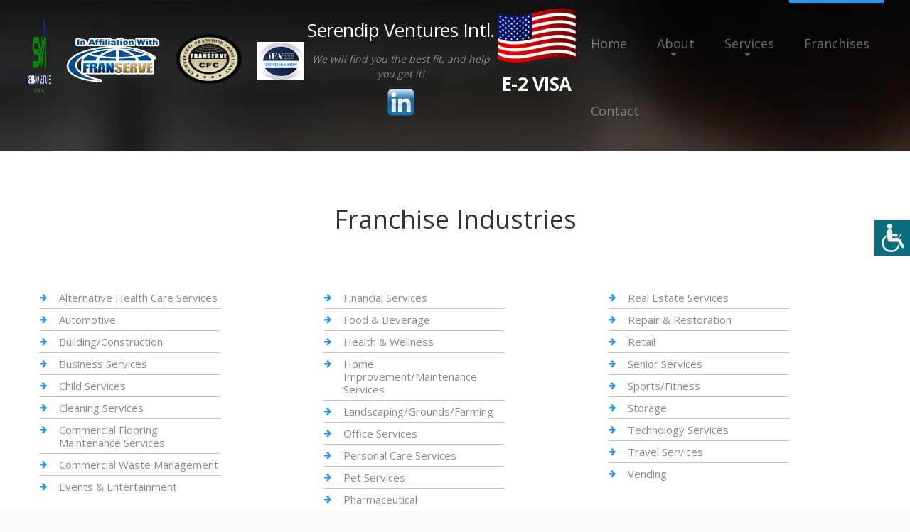

--- FILE ---
content_type: text/html
request_url: https://svi-franchising.com/franindustries.asp?category=24
body_size: 32232
content:
<!DOCTYPE html>
<html lang="en">

<head>
    <title>Franchises We Represent</title>
    
    

    <meta name="description" content="Serendip Ventures International provide franchise consulting services and specialize in franchise growth and development.">

    <meta http-equiv="Content-Type" content="text/html; charset=utf-8">

    <meta property="og:url" content="https://svi-franchising.com" />
    <meta property="og:title" content="Franchise Consulting Services from Serendip Ventures International" />
    <meta property="og:description" content="Serendip Ventures International provide franchise consulting services and specialize in franchise growth and development." />
    <meta property="og:type" content="website" />
    <meta property="og:image" content="https://svi-franchising.com/images/Serendip-Ventures-International.png" />
    
    <meta name="format-detection" content="telephone=no"/>
    
    
    
        <link rel="stylesheet" href="css/grid.css">
    <style>
        .icon-list-link{
            display: none;
        }
    </style>
     
    
        <link rel="stylesheet" href="css/style-ariosto.css?123">
        
            <link rel="stylesheet" href="css/colorScheme-1.css">
        
    <link rel="stylesheet" href="css/style-common.css?135">
    <style>
            .rslides li::after{
     
               
                background-color: rgba(0,0,0,.6);
                
              }
                   </style>
    
    <script src="js/jquery.js"></script>
    <script src="js/jquery-migrate-1.2.1.js"></script>


    <!--[if lt IE 9]>
    <html class="lt-ie9">
    <div style=' clear: both; text-align:center; position: relative;'>
        <a href="http://windows.microsoft.com/en-US/internet-explorer/..">
            <img src="images/ie8-panel/warning_bar_0000_us.jpg" border="0" height="42" width="820"
                 alt="You are using an outdated browser. For a faster, safer browsing experience, upgrade for free today."/>
        </a>
    </div>
    <script src="js/html5shiv.js"></script>
    <![endif]-->

    <script src='js/device.min.js'></script>

<script>
function getCookie(cname) {
  var name = cname + "=";
  var decodedCookie = decodeURIComponent(document.cookie);
  var ca = decodedCookie.split(';');
  for(var i = 0; i <ca.length; i++) {
    var c = ca[i];
    while (c.charAt(0) == ' ') {
      c = c.substring(1);
    }
    if (c.indexOf(name) == 0) {
      return c.substring(name.length, c.length);
    }
  }
  return "";
}        

function changeFontSize(param){
    var currSize;
    currSize = getCookie("fontsize");
    if (currSize == ""){
        currSize = "0";
    }
    currSize = parseInt(currSize);
    if (param == "up"){
        currSize += 1; 
        document.cookie = "fontsize=" + currSize;
    }else{
        currSize -= 1; 
        document.cookie = "fontsize=" + currSize;
    }

    $("div").each(function() {
      var size = parseInt($(this).css("font-size"));
      if (param == "up"){
        size = size + 1 + "px";
      }else{
        size = size - 1 + "px";
      }
      $(this).css({
        'font-size': size
      });
    });
    $("p").each(function() {
      var size = parseInt($(this).css("font-size"));
      if (param == "up"){
        size = size + 1 + "px";
      }else{
        size = size - 1 + "px";
      }
      $(this).css({
        'font-size': size
      });
    });
    $("h1").each(function() {
      var size = parseInt($(this).css("font-size"));
      if (param == "up"){
        size = size + 1 + "px";
      }else{
        size = size - 1 + "px";
      }
      $(this).css({
        'font-size': size
      });
    });
    $("h2").each(function() {
      var size = parseInt($(this).css("font-size"));
      if (param == "up"){
        size = size + 1 + "px";
      }else{
        size = size - 1 + "px";
      }
      $(this).css({
        'font-size': size
      });
    });
    $("h3").each(function() {
      var size = parseInt($(this).css("font-size"));
      if (param == "up"){
        size = size + 1 + "px";
      }else{
        size = size - 1 + "px";
      }
      $(this).css({
        'font-size': size
      });
    });
    $("h4").each(function() {
      var size = parseInt($(this).css("font-size"));
      if (param == "up"){
        size = size + 1 + "px";
      }else{
        size = size - 1 + "px";
      }
      $(this).css({
        'font-size': size
      });
    });
    $("h5").each(function() {
      var size = parseInt($(this).css("font-size"));
      if (param == "up"){
        size = size + 1 + "px";
      }else{
        size = size - 1 + "px";
      }
      $(this).css({
        'font-size': size
      });
    });
    $("h6").each(function() {
      var size = parseInt($(this).css("font-size"));
      if (param == "up"){
        size = size + 1 + "px";
      }else{
        size = size - 1 + "px";
      }
      $(this).css({
        'font-size': size
      });
    });
    $("li").each(function() {
      var size = parseInt($(this).css("font-size"));
      if (param == "up"){
        size = size + 1 + "px";
      }else{
        size = size - 1 + "px";
      }
      $(this).css({
        'font-size': size
      });
    });

}  
function openAccessabilityPanel(){
    document.getElementById('web-accessability').style.display='block'; 
    document.getElementById('btn-web-accessability').style.right='250px';
}
function resetFont(){
    var currC = getCookie('fontsize');
    document.cookie='fontsize=0';
    resizeFromCookies(currC);    
}
</script>
</head>






<body>
<div class="page">
    
    <div id="btn-web-accessability" ><span>
        <img src="images/icon-web-accessibility.png" alt="Web Accessibility icon"  
            onclick="openAccessabilityPanel();">
        </span>
    </div>
    <div id="web-accessability" ><span>
        <button type="button" class="close" onclick="document.getElementById('web-accessability').style.display='none'; document.getElementById('btn-web-accessability').style.right='0px';" style="">CLOSE</button><br></span>
        <h2><span>Font Resize</span></h2>
        <p><button id="down" type="button" onclick="changeFontSize('down');" >A-</button><button id="up" type="button" onclick="changeFontSize('up');" class="active_button">A+</button>
        <br><br>
        <button type="button" class="reset" onclick="resetFont();">RESET</button></p>

    </div>

    <!--========================================================
                              HEADER
    =========================================================-->
    <header  class="header-wr" >
        <div id="stuck_container" class="stuck_container">

            <div class="brand">

                <a href="./"><img src="images/Serendip-Ventures-International.png" class="logo mobile-only" alt="ariosto1"></a><br class="logo mobile-only"> 
                <div>               
                <a href="./"><img src="images/Serendip-Ventures-International.png" class="logo non-mobile" alt="ariosto1"></a>

                <img src="images/in-affiliation-with-franserve3.png" class="brand_affiliated in-affiliation" alt="In Affiliation With FranServe logo">

                <img src="images/CFClogo.png" class="brand_affiliated cfc_logo" alt="Certified Franchise Consultant logo">

                <img src="images/ifa.jpg" class="brand_affiliated" alt="IFA logo">
            </div>
                

                
           
            </div>

            <div style="" class="slogan"><h6  style="margin-top: 20px; text-transform: none; font-weight: normal;">Serendip Ventures Intl.</h6>
                <p style="margin-top: 0px; padding: 20px 10px 10px 10px; font-style: italic;">We will find you the best fit, and help you get it!</p>
                <div style="margin-top: 0; margin-bottom: 10px;">
                    <a target="blank" href='https://www.linkedin.com/company/82856370/admin/feed/posts/' >
                        <img src="images/linkedin.png" width="40px"> 
                    </a>
                </div>
            </div>

            <div class="e2-visa">
                <a href="https://e2visalawyer.net/" target="blank">
                    <img src="images/us-flag.png" style="max-width: 110px">
                    <h6  style="margin-top: 20px;">E-2 Visa</h6>
                </a>
            </div>


            <nav class="nav">
                <ul class="sf-menu" data-type="navbar">
                    <li >
                        <a href="./">Home</a>
                    </li>
                    <li >
                        <a href="about.asp">About</a>
                        <ul>
                            
                            <li>
                                <a href="faq.asp">FAQ</a>
                            </li>
                            
                            <li>
                                <a href="articles.asp">Franchise Tips and Articles</a>
                                
                            </li>
                            <li>
                                <a href="news.asp">Franchise News</a>
                                
                            </li>
                            
                        </ul>
                    </li>
                    <li >
                        <a href="services.asp">Services</a>
                         <ul>
                            <li>
                                <a href="consultation.asp">Complimentary Consultation</a>
                            </li>
                            <li>
                                <a href="consultservices.asp">Franchise Consulting Services</a>
                            </li>
                            <li>
                                <a href="funding.asp">Funding Options</a>
                            </li>
                            <li>
                                <a href="https://e2visalawyer.net/" target="blank">E-2 Visa Process</a>
                            </li>
                            <li>
                                <a href="services-for-veterans.asp">Services for Veterans</a>
                                
                            </li>
                            <li>
                                <a href="services4zors.asp">Services for Franchisors</a>
                            </li>
                            <li>
                                <a href="frandev.asp">Franchise Development Services</a>
                            </li>
                            <li>
                                <a href="https://www.esg-mn.com" target="blank">Business Services</a>
                            </li>
                        </ul>
                    </li>
                    <li  class="active">
                        <a href="franchises.asp">Franchises</a>
                         <ul>
                            <li>
                                <a href="franindustries.asp">Franchises by Industry</a>
                            </li>
                            <li>
                                <a href="franchises_az.asp">Franchises A to Z</a>
                            </li>
                            
                            <li>
                                <a href="fransearch.asp">Franchise Power Search</a>
                            </li>
                            
                            
                        </ul>
                    </li>
                    <li >
                        <a href="contact.asp">Contact</a>
                    </li>
                </ul>
            </nav>
            

            

        </div>


    </header>

    <!--========================================================
                              CONTENT
    =========================================================-->
    <main>
        <section class="well-2__off-1 well-2__off-4 divider bg-primary">
            <div class="container">
                <h4>Franchise Industries</h4>

                <div class="row row__off">
                    <div class="col-md-4 col-sm-4 col-xs-12 wow" data-wow-delay="0">
                        <ul class="marked-list-1">
                          
                            <li>
                                <a href='franindustries.asp?category=1'>Alternative Health Care Services</a>
                            </li>
                          
                            <li>
                                <a href='franindustries.asp?category=2'>Automotive</a>
                            </li>
                          
                            <li>
                                <a href='franindustries.asp?category=3'>Building/Construction</a>
                            </li>
                          
                            <li>
                                <a href='franindustries.asp?category=4'>Business Services</a>
                            </li>
                          
                            <li>
                                <a href='franindustries.asp?category=5'>Child Services</a>
                            </li>
                          
                            <li>
                                <a href='franindustries.asp?category=6'>Cleaning Services</a>
                            </li>
                          
                            <li>
                                <a href='franindustries.asp?category=426'>Commercial Flooring Maintenance Services</a>
                            </li>
                          
                            <li>
                                <a href='franindustries.asp?category=7'>Commercial Waste Management</a>
                            </li>
                          
                            <li>
                                <a href='franindustries.asp?category=8'>Events & Entertainment</a>
                            </li>
                          
                            
                        </ul>
                    </div>
                    <div class="col-md-4 col-sm-4 col-xs-12 wow" data-wow-delay="0.2s">
                        <ul class="marked-list-1">
                          
                            <li>
                                <a href='franindustries.asp?category=9'>Financial Services</a>
                            </li>
                          
                            <li>
                                <a href='franindustries.asp?category=10'>Food & Beverage</a>
                            </li>
                          
                            <li>
                                <a href='franindustries.asp?category=11'>Health & Wellness</a>
                            </li>
                          
                            <li>
                                <a href='franindustries.asp?category=12'>Home Improvement/Maintenance Services</a>
                            </li>
                          
                            <li>
                                <a href='franindustries.asp?category=13'>Landscaping/Grounds/Farming</a>
                            </li>
                          
                            <li>
                                <a href='franindustries.asp?category=14'>Office Services</a>
                            </li>
                          
                            <li>
                                <a href='franindustries.asp?category=15'>Personal Care Services</a>
                            </li>
                          
                            <li>
                                <a href='franindustries.asp?category=16'>Pet Services</a>
                            </li>
                          
                            <li>
                                <a href='franindustries.asp?category=470'>Pharmaceutical</a>
                            </li>
                          
                            
                        </ul>
                    </div>
                    <div class="col-md-4 col-sm-4 col-xs-12 wow" data-wow-delay="0.2s">
                        <ul class="marked-list-1">
                          
                            <li>
                                <a href='franindustries.asp?category=17'>Real Estate Services</a>
                            </li>
                          
                            <li>
                                <a href='franindustries.asp?category=18'>Repair & Restoration</a>
                            </li>
                          
                            <li>
                                <a href='franindustries.asp?category=19'>Retail</a>
                            </li>
                          
                            <li>
                                <a href='franindustries.asp?category=20'>Senior Services</a>
                            </li>
                          
                            <li>
                                <a href='franindustries.asp?category=21'>Sports/Fitness</a>
                            </li>
                          
                            <li>
                                <a href='franindustries.asp?category=465'>Storage</a>
                            </li>
                          
                            <li>
                                <a href='franindustries.asp?category=22'>Technology Services</a>
                            </li>
                          
                            <li>
                                <a href='franindustries.asp?category=23'>Travel Services</a>
                            </li>
                          
                            <li>
                                <a href='franindustries.asp?category=24'>Vending</a>
                            </li>
                          
                            
                        </ul>
                    </div>
                </div>
              </div>
            </section>
            <section class="well-2 well-2__off-1 divider">
              <div class="container">
            
        
                <h5>Vending</h5>

                <div class="row row__off">
        
        
                    <div class="col-md-3 col-sm-4 col-xs-6 wow fadeIn">
                        <a href="franchisedetails.asp?FranID=3944">
                          <div class="card">
                            <div style="height: 75px">
                        
                            <h5>B's Essentials Vending</h5></div>
                            <div style="height: 65px; overflow: hidden; padding-top: 25px; box-sizing: border-box;">
                            <p style="white-space: normal;">
                              Vending</p>
                            </div>
                            <p style="margin-top: 0;">  
                              $30,000 - $120,000</p>
                              <div style="height: 60px; display: block; width: 100%; vertical-align: middle;text-align: center; padding: 30px 10px 0 10px;">
                              <img src="https://www.franservesupport.com/images/logos/3944-1-R4ZS18YXOEYCLWIVLO.png" style="max-width: 100%; max-height: 60px;"></div>
                            
                        </div></a>
                    </div>

        
        
                    <div class="col-md-3 col-sm-4 col-xs-6 wow fadeIn">
                        <a href="franchisedetails.asp?FranID=976">
                          <div class="card">
                            <div style="height: 75px">
                        
                            <h5>Clothes Bin</h5></div>
                            <div style="height: 65px; overflow: hidden; padding-top: 25px; box-sizing: border-box;">
                            <p style="white-space: normal;">
                              Vending</p>
                            </div>
                            <p style="margin-top: 0;">  
                              $161,940 - $216,980</p>
                              <div style="height: 60px; display: block; width: 100%; vertical-align: middle;text-align: center; padding: 30px 10px 0 10px;">
                              <img src="https://www.franservesupport.com/images/logos/clothesbin.png" style="max-width: 100%; max-height: 60px;"></div>
                            
                        </div></a>
                    </div>

        
        
                    <div class="col-md-3 col-sm-4 col-xs-6 wow fadeIn">
                        <a href="franchisedetails.asp?FranID=3948">
                          <div class="card">
                            <div style="height: 75px">
                        
                            <h5>Healthier4U Vending</h5></div>
                            <div style="height: 65px; overflow: hidden; padding-top: 25px; box-sizing: border-box;">
                            <p style="white-space: normal;">
                              Vending</p>
                            </div>
                            <p style="margin-top: 0;">  
                              $60,000 - $350,000</p>
                              <div style="height: 60px; display: block; width: 100%; vertical-align: middle;text-align: center; padding: 30px 10px 0 10px;">
                              <img src="https://www.franservesupport.com/images/logos/3948-0YQ3YR_7WWNDXBKVHUKN.png" style="max-width: 100%; max-height: 60px;"></div>
                            
                        </div></a>
                    </div>

        
        
                    <div class="col-md-3 col-sm-4 col-xs-6 wow fadeIn">
                        <a href="franchisedetails.asp?FranID=824">
                          <div class="card">
                            <div style="height: 75px">
                        
                            <h5>Naturals2Go</h5></div>
                            <div style="height: 65px; overflow: hidden; padding-top: 25px; box-sizing: border-box;">
                            <p style="white-space: normal;">
                              Food & Beverage, Vending</p>
                            </div>
                            <p style="margin-top: 0;">  
                              $53,030 - $230,000</p>
                              <div style="height: 60px; display: block; width: 100%; vertical-align: middle;text-align: center; padding: 30px 10px 0 10px;">
                              <img src="https://www.franservesupport.com/images/logos/naturals2go.png" style="max-width: 100%; max-height: 60px;"></div>
                            
                        </div></a>
                    </div>

        
        
                    <div class="col-md-3 col-sm-4 col-xs-6 wow fadeIn">
                        <a href="franchisedetails.asp?FranID=3532">
                          <div class="card">
                            <div style="height: 75px">
                        
                            <h5>SmartMarket Solutions f/k/a HealthyYOU Vending</h5></div>
                            <div style="height: 65px; overflow: hidden; padding-top: 25px; box-sizing: border-box;">
                            <p style="white-space: normal;">
                              Vending</p>
                            </div>
                            <p style="margin-top: 0;">  
                              $110,000 - $200,000</p>
                              <div style="height: 60px; display: block; width: 100%; vertical-align: middle;text-align: center; padding: 30px 10px 0 10px;">
                              <img src="https://www.franservesupport.com/images/logos/3532-QNETMGQXLLB1L_9J5I8B.png" style="max-width: 100%; max-height: 60px;"></div>
                            
                        </div></a>
                    </div>

        
               </div> 

               <div class="col-md-12 col-sm-12 col-xs-12 wow fadeIn">
                  
              </div>
              
            

            </div>
        </section>
        
        
    </main>

        <!--========================================================
                              FOOTER
    =========================================================-->
    <footer>
        <section class="well-2">
            <div class="container">
                <div class="row clear">
                    <div class="col-md-3 col-sm-6 col-xs-6">
                        <h6><strong>Services</strong></h6>
                        <ul class="list">
                            <li>
                                <a href='consultservices.asp'>Franchise Consulting Services</a>
                            </li>
                            <li>
                                <a href='funding.asp'>Funding Options</a>
                            </li>
                            <li>
                                <a href="https://e2visalawyer.net/" target="blank">E-2 Visa Process</a>
                            </li>
                            <li>
                                <a href='services4zors.asp'>Services for Franchisors</a>
                            </li>
                            <li>
                                <a href='services-for-veterans.asp'>Services for Veterans</a>
                            </li>
                            <li>
                                <a href='consultation.asp'>Complimentary Consultation</a>
                            </li>
                            <li>
                                <a href='frandev.asp'>Franchise Development Services</a>
                            </li>
                            <li>
                                <a href="https://www.esg-mn.com" target="blank">Business Services</a>
                            </li>
                        </ul>
                    </div>
                    <div class="col-md-3 col-sm-6 col-xs-6">
                        <h6><strong>Franchises</strong></h6>
                        <ul class="list">
                            <li>
                                <a href='franchises.asp'>Franchises A to Z</a>
                            </li>
                            <li>
                                <a href='franindustries.asp'>Franchise Industries</a>
                            </li>
                            <li>
                                <a href='fransearch.asp'>Franchise Power Search</a>
                            </li>
                            
                        </ul>

                    </div>
                    <div class="col-md-3 col-sm-6 col-xs-6">
                        
                        <h6><strong>About</strong></h6>
                        <ul class="list">
                            <li>
                                <a href='about.asp'>About Us</a>
                            </li>
                            <li>
                                <a href='contact.asp'>Contact Us</a>
                            </li>
                            <li>
                                <a href='faq.asp'>FAQ</a>
                            </li>
                            
                            <li>
                                <a href='news.asp'>Franchise News</a>
                            </li>
                            <li>
                                <a href='articles.asp'>Franchise Tips and Articles</a>
                            </li>
                            
                        </ul>
                    </div>
                    <div class="col-md-3 col-sm-6 col-xs-6">
                        
                        <ul class="social">
                            
                            <li>
                                <a target="blank" href='https://www.linkedin.com/company/serendip-ventures-intl' class="fa-linkedin"></a>
                            </li>
                            
                            <li>
                                <a target="blank" href='https://www.facebook.com/61573870029500' class="fa-facebook"></a>
                            </li>
                            
                        </ul>
                        
                        <p>We provide a free consultation service to help you identify the best franchises to meet your business ownership dreams.</p>
                        <a href="callto:+1(833) 416-7770">+1(833) 416-7770</a>

                        <p class="privacy">&copy; 2022
					       - 2026&nbsp; 
					      Serendip Ventures International<br>
					      All Rights Reserved<br>
                      <a href="broker_disclosure_document.asp" class="fs_link">Broker Value and Disclosure Policy</a><br>
                      <a href="privacypolicy.asp" class="fs_link" style="line-height: 2em;">Privacy Policy</a></p>
					    <p>
							<i><a href="https://franserve.com" target="blank" class="fs_link">Site hosted and managed by FranServe Inc.</a></i>
                        </p>

                    </div>
                </div>
            </div>
        </section>
        <section class="bg-secondary-1 well-2 well-2__off-2">
            <div class="container">
                <ul class="menu-footer">
                    <li >
                        <a href='./'>home</a>
                    </li>
                    <li>
                        <a href='about.asp'>About</a>
                    </li>
                    <li>
                        <a href='services.asp'>Services</a>
                    </li>
                    <li class="active">
                        <a href='franchises.asp'> Franchises</a>
                    </li>
                    <li>
                        <a href='contact.asp'>Contacts</a>
                    </li>
                </ul>
            </div>
        </section>
        


    </footer>

</div>

<script src="js/script.js"></script>

</body>
</html>


<script>
function resizeFromCookies(param){
    var currSize;
    currSize = getCookie("fontsize");
    if (currSize == ""){
        currSize = "0";
    }
    currSize = parseInt(currSize);
    if (currSize == 0){
      currSize = - param;
    }

    $("p").each(function() {
      var size = parseInt($(this).css("font-size"));
      size = size + currSize + "px";
      $(this).css({
        'font-size': size
      });
    });
    $("h1").each(function() {
      var size = parseInt($(this).css("font-size"));
      size = size + currSize + "px";
      $(this).css({
        'font-size': size
      });
    });
    $("h2").each(function() {
      var size = parseInt($(this).css("font-size"));
      size = size + currSize + "px";
      $(this).css({
        'font-size': size
      });
    });
    $("h3").each(function() {
      var size = parseInt($(this).css("font-size"));
      size = size + currSize + "px";
      $(this).css({
        'font-size': size
      });
    });
    $("h4").each(function() {
      var size = parseInt($(this).css("font-size"));
      size = size + currSize + "px";
      $(this).css({
        'font-size': size
      });
    });
    $("h5").each(function() {
      var size = parseInt($(this).css("font-size"));
      size = size + currSize + "px";
      $(this).css({
        'font-size': size
      });
    });
    $("h6").each(function() {
      var size = parseInt($(this).css("font-size"));
      size = size + currSize + "px";
      $(this).css({
        'font-size': size
      });
    });
    $("li").each(function() {
      var size = parseInt($(this).css("font-size"));
      size = size + currSize + "px";
      $(this).css({
        'font-size': size
      });
    });
};



var body = document.getElementsByTagName("BODY")[0]; 
body.onload = resizeFromCookies(0);

</script>


--- FILE ---
content_type: text/css
request_url: https://svi-franchising.com/css/style-common.css?135
body_size: 6086
content:
/*=======================================================
                        Components
=========================================================*/
/*==================     Brand     ======================*/
  header .brand div{
    float: none;
    margin: 10px 0 0 0;
    display: flex;
    flex-direction: row;
    align-items: center;
    justify-content: space-evenly;
  }
  .logo{
    height: 110px;
  }
  
.brand_affiliated{
  float: right; max-height: 66px; padding-left: 20px;
  padding-top: 12px;
}
.cfc_logo{
  max-height: 79px;
  padding-top: 5px;
}
.in-affiliation{
  max-height: 72px;
  padding-top: 9px;
}
/*========================   Menu   ==========================*/

.sf-menu ul {
  
  z-index: 992;
}


/*==================  Stuck menu  ======================*/

  .isStuck .brand {
    margin-top: 10px;
    padding-left: 35x;
     }
    .isStuck .brand_affiliated{
      max-height: 53px;
    }
    .isStuck .cfc_logo{
    max-height: 62px;
  }
    .isStuck .in-affiliation{
    max-height: 59px;
  }
    .isStuck .logo{
      height: 88px;
      padding-bottom: 10px;
    }
  .stuck_container{
    display: flex;
    justify-content: space-evenly;
  }
  .stuck_container:before, .stuck_container:after{
    display: none;
  }
  .slogan{
    margin-left: 0px; padding-top: 12px;
    text-align: center;
  }

  .slogan h6, .e2-visa h6{
    color: white; 
    font-weight: bold; 
    font-size: 26px;
  }
  .e2-visa{
    padding-top: 12px;
    text-align: center;
  }

@media (max-width: 1260px) {
  .slogan h6{
    font-size: 18px;
  }
}
@media (max-width: 1024px) {
  .slogan{
    display: none;
  }
}

  #btn-web-accessability{
    position: fixed; 
    bottom: 50%; 
    right: 0px; 
    width: 50px; 
    height: 50px; 
    z-index: 99999999; 
    background-color: #0a91a6;
  }
  #btn-web-accessability img{
    width: 50px; 
    height: 50px;
  }
  #web-accessability{
    display: none; 
    position: fixed; 
    top: 0; 
    right: 0; 
    background-color: #f4f4f4;
    padding: 10px; 
    z-index: 99999999; 
    width: 250px; 
    height: 100%;
  }
  #web-accessability button{
    padding: 10px 15px; 
    background-color: #444444;  
    width: 102px; 
    color: #ffffff; 
    font-size: 20px !important;
    margin: 0 5px;
  }
  #web-accessability button.close{
    background-color: #0a91a6;
    width: 220px; 

  }
  #web-accessability button.reset{
    background-color: #444444;
    width: 220px; 

  }
  #web-accessability h2{
    color: #444444; 
    padding: 15px 0px 10px 3px; 
    font-size: 20px !important;
    line-height: 24px;
  }

/*==================  Pic Rotation  =====================*/    
.rslides li::after{
  content: "";
  position: absolute;
  top: 0;
  left: 0;
  right: 0;
  bottom: 0;
  width: 100%;
  height: 100%;
  background-color: rgba(0,0,0,.5);
}
.rslides li{
  background-position: center top; 
  background-size: 100% auto; 
  width: 100%; 
  height: 630px; 
  max-width: 1600px; 
  float: none !important; 
  margin-left: auto; 
  margin-right: auto;
}

/*=========================  Lists & text ============================*/

/* h2 {
  font: 300 72px/80px "Open Sans", sans-serif; }

h3 {
  font: 600 48px/54px "Open Sans", sans-serif; } */
  
.marked-list-1 li a{
	font-size: 15px;
	
}
#home-message p{
  font-size: 20px;
  line-height: 26px;
}
b, strong{
  font-weight: bold;
}

.list-3{
  list-style: disc;
  padding: 20px 0 20px 30px;
}
.with-lists{
  padding-top: 20px;
}
.with-lists ul, .with-lists ol {
  margin: 14px 0;
  padding: 0 0 0 40px;

}
.with-lists ul li, .with-lists ol li {
  list-style: disc;
}

.card{
  margin: 10px; 
  text-align: center; 
  border: 1px solid #c7c7c7; 
  background: #ffffff; 
  margin: 0px; 
  padding: 20px 5px; 
  height: 295px; 
  border-radius: 5px;
-moz-transition: 0.3s;
        -o-transition: 0.3s;
        -webkit-transition: 0.3s;
        transition: 0.3s;
}
.card:hover{
     opacity: 1;
    
     -moz-transform: scale(1.1);
    -ms-transform: scale(1.1);
    -o-transform: scale(1.1);
    -webkit-transform: scale(1.1);
    transform: scale(1.1);
}



  #info, 
  #info-field, 
  #info-label {
    position: absolute;overflow: hidden;clip: rect(0px, 0px, 0px, 0px);height: 1px;width: 1px;margin: -1px;border: 0px none;padding: 0px;}

/*==================  Footer  ======================*/

footer a.fs_link{
  
  font-style: italic;
  text-decoration: underline;
}

/*========================================================
                     RESPONSIVE
=========================================================*/

/*==================================================================================================
                     1199px
*/
@media (max-width: 1199px) {
  
  .logo{
    height: 84px;
  }
  .brand_affiliated{
      max-height: 50px;
    } 
  .cfc_logo{
    max-height: 58px;
  }
  .in-affiliation{
    max-height: 56px;
  }
}
/*==================================================================================================
                     977px
*/
@media (max-width: 977px) {
  .rslides li{
    background-size: auto 630px; 
  }
}
/*==================================================================================================
                     768px +
*/
@media (min-width: 768px) {
    .mobile-only{
    display: none;
  }
  .non-mobile{
    display: inline;
  }
}
    /*==================================================================================================
                     767px
*/  
@media (max-width: 767px) {
 .mobile-only{
    display: inline;
    margin-left: auto;
    margin-right: auto;
    padding-left: 20px;
  }
  .non-mobile{
    display: none;
  }
  .brand_affiliated{
    float: none;
    padding: 0 5px;
  }
  #btn-web-accessability{
    bottom: 50px; 
  }
  .logo{
    padding: 0 0 20px 0;
    width: 80%;
    height: auto;

  }
  header .brand{
    margin: 0;
  }
  header .nav{
    display: none;
  }
  .e2-visa{
    display: none;
  }

}